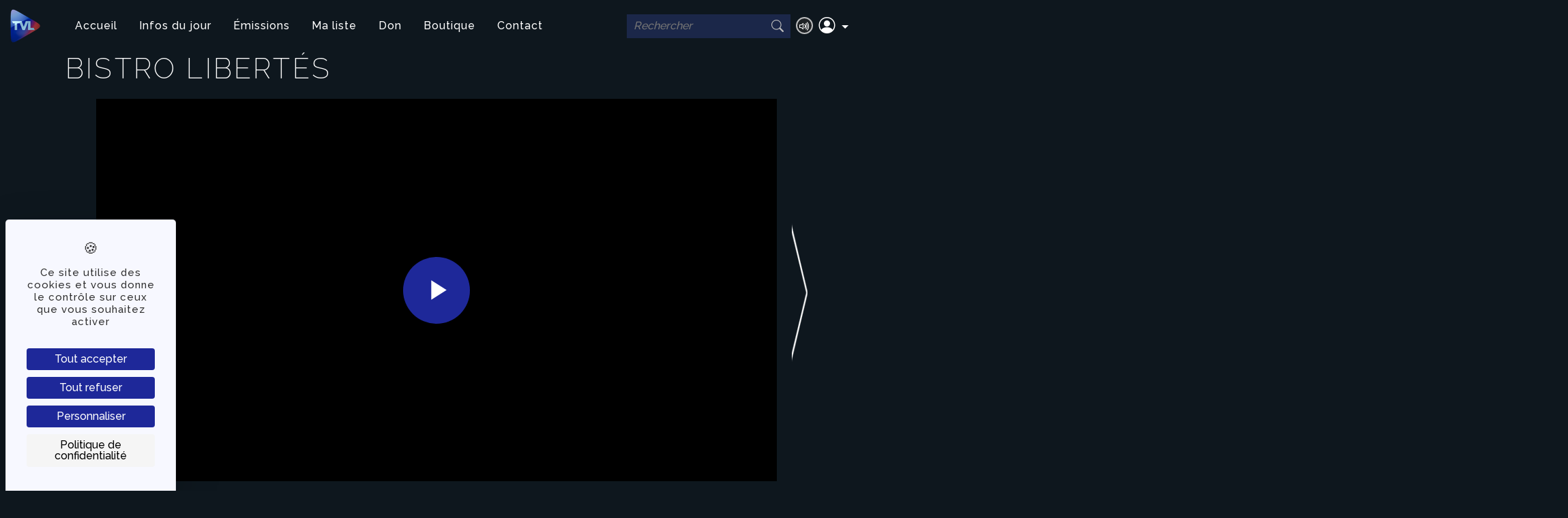

--- FILE ---
content_type: text/html; charset=UTF-8
request_url: https://tvl.fr/bistro-libertes-avec-guillaume-bigot-le-choc-des-civilisations
body_size: 9137
content:
<!DOCTYPE html>
<html lang="fr">
    <head>
                <script src="https://tarteaucitron.io/load.js?domain=tvl.fr&amp;uuid=ee14ea0d36101e08aa3cd2f74bf4c32c335b6aae"></script>

        <meta charset="UTF-8">
        <meta http-equiv="X-UA-Compatible" content="IE=edge" />
        <meta name="viewport" content="width=device-width, initial-scale=1">

        <link rel="stylesheet" href="/build/index.92c5c663.css">

        <link href="https://cdn.jsdelivr.net/npm/bootstrap@5.1.3/dist/css/bootstrap.min.css" rel="stylesheet" integrity="sha384-1BmE4kWBq78iYhFldvKuhfTAU6auU8tT94WrHftjDbrCEXSU1oBoqyl2QvZ6jIW3" crossorigin="anonymous">
        <link rel="stylesheet" href="https://cdn.jsdelivr.net/npm/bootstrap-icons@1.8.1/font/bootstrap-icons.css">

        <link rel="preconnect" href="https://fonts.googleapis.com">
        <link rel="preconnect" href="https://fonts.gstatic.com" crossorigin>
        <link href="https://fonts.googleapis.com/css2?family=Raleway:wght@200;300;500&display=swap" rel="stylesheet">

        <!-- Google tag (gtag.js) -->
        <script async src="https://www.googletagmanager.com/gtag/js?id=G-8MTDSRL2L8"></script>
        <script>
          window.dataLayer = window.dataLayer || [];
          function gtag(){dataLayer.push(arguments);}
          gtag('js', new Date());

          gtag('config', 'G-8MTDSRL2L8');
        </script>
        <script src="https://cdn.jsdelivr.net/npm/@popperjs/core@2.10.2/dist/umd/popper.min.js"></script>
        <script src="https://cdn.jsdelivr.net/npm/bootstrap@5.1.3/dist/js/bootstrap.bundle.min.js" integrity="sha384-ka7Sk0Gln4gmtz2MlQnikT1wXgYsOg+OMhuP+IlRH9sENBO0LRn5q+8nbTov4+1p" crossorigin="anonymous"></script>

        <title>Bistro Libertés avec Guillaume Bigot - Le choc des civilisations ? - TVLibertés - 1ère chaîne alternative | Nous, c&#039;est vous</title>

        <meta name="description" content="TV Libertés, 1ère chaîne de réinformation, vous donne rendez-vous chaque jour à 19 heures pour son journal d&#039;actualité, ses reportages et ses interviews." />
        <meta name="robots" content="index, follow, max-snippet:-1, max-image-preview:large, max-video-preview:-1" />
        <link rel="canonical" href="https://www.tvlibertes.com/" />
        <link rel="icon" type="image/png" href="/favicon.png">

        <meta property="og:type" content="website" />
            <meta name="twitter:card" content="summary_large_image" />
    <meta property="og:title" content="Bistro Libertés avec Guillaume Bigot - Le choc des civilisations ?" />
    <meta property="og:description" content="Isra&amp;euml;l et Ukraine : une fois encore, la th&amp;eg..." />
    <meta property="og:image" content="https://tvl.fr/upload/media/program/0001/26/thumb_25766_program_facebook.jpg">
    <meta name="twitter:image" content="https://tvl.fr/upload/media/program/0001/26/thumb_25766_program_facebook.jpg">
        <meta name="theme-color" content="#0f53a6" />

        <!-- Hotjar Tracking Code for https://tvl.fr/ -->
        <script>
          (function(h,o,t,j,a,r){
            h.hj=h.hj||function(){(h.hj.q=h.hj.q||[]).push(arguments)};
            h._hjSettings={hjid:3143925,hjsv:6};
            a=o.getElementsByTagName('head')[0];
            r=o.createElement('script');r.async=1;
            r.src=t+h._hjSettings.hjid+j+h._hjSettings.hjsv;
            a.appendChild(r);
          })(window,document,'https://static.hotjar.com/c/hotjar-','.js?sv=');
        </script>

            <link href="/build/video.js/video-js.min.css" rel="stylesheet" />
    <link href="/css/videojs.css" rel="stylesheet" />

    <link rel="stylesheet" href="/build/program.b51624f2.css">

    <style>
        .swiper-button-prev, .swiper-button-next {
            background-position: center 25vh !important;
        }

        .swiper-slide {
            display: grid;
        }

        .video-js {
            width: 100%;
            height: 100%;
        }
    </style>

    <script src="/build/lazysizes/lazysizes.min.js" async></script>
    </head>
    <body>
        <nav class="navbar navbar-expand-lg navbar-dark">
            <div class="container-fluid">
                <a href="/" class="navbar-brand">
                    <img src="/images/logo.png" alt="TVLibertés logo" class="me-4" width="50" height="50">
                </a>
                <button class="navbar-toggler" type="button" data-bs-toggle="collapse"
                        data-bs-target="#navbarSupportedContent" aria-controls="navbarSupportedContent"
                        aria-expanded="false" aria-label="Toggle navigation">
                    <span class="navbar-toggler-icon"></span>
                </button>
                <div class="collapse navbar-collapse" id="navbarSupportedContent">
                    <ul class="navbar-nav me-auto mb-2 mb-lg-0">
                        <li class="nav-item">
                            <a href="https://tvl.fr/"
                               class="nav-link ">
                                Accueil
                            </a>
                        </li>
                        <li class="nav-item">
                            <a href="https://tvl.fr/linfo-continue"
                               class="nav-link ">
                                Infos du jour
                            </a>
                        </li>
                        <li class="nav-item">
                            <a href="https://tvl.fr/emissions"
                               class="nav-link ">
                                Émissions
                            </a>
                        </li>
                        <li class="nav-item">
                            <a href="https://tvl.fr/ma-liste"
                               class="nav-link ">
                                Ma liste
                            </a>
                        </li>
                        <li class="nav-item">
                            <a href="https://tvlibertes.faites-un-don.com/"
                               class="nav-link ">
                                Don
                            </a>
                        </li>
                        <li class="nav-item">
                            <a class="nav-link" href="https://boutiquetvl.fr/" target="_blank">Boutique</a>
                        </li>
                        <li class="nav-item">
                            <a href="https://tvl.fr/contact"
                               class="nav-link ">
                                Contact
                            </a>
                        </li>
                    </ul>
                    <div class="d-flex me-2">
                        <div id="search-cover">
  <form action="/" method="get">
    <div class="tb">
      <div class="td">
        <input aria-label="Rechercher"
               name="s"
               placeholder="Rechercher"
               type="search"
               value="">
      </div>
      <div class="td" id="s-cover">
        <button type="submit"><i class="bi bi-search"></i></button>
      </div>
    </div>
  </form>
</div>
                    </div>
                    <ul class="navbar-nav mb-2 mb-lg-0">
                        <li class="nav-item">
                                <a href="#" class="nav-link nav-mute"><i class="bi bi-volume-mute"></i></a>
                            </li>                        <li class="nav-item dropdown">
                            <a class="nav-link  dropdown-toggle"
                               data-bs-toggle="dropdown" href="#" role="button" aria-expanded="false">
                                <i class="bi bi-person-circle"></i>
                            </a>
                            <ul class="dropdown-menu">
                                <li><a class="dropdown-item" href="https://tvl.fr/utilisateur/connexion">Connexion</a></li>
                                    <li>
                                        <a class="dropdown-item" href="https://tvl.fr/utilisateur/creation">Créer un compte</a>
                                    </li>                            </ul>
                        </li>
                    </ul>
                </div>
            </div>
        </nav>

        <div class="main container-fluid ">
            
            
<div class="row"><div class="col"><h2>Bistro Libertés</h2></div></div>

<div class="row program">
    <div class="col mt-1">
        <div class="swiper" id="cat1796">
            <!-- Additional required wrapper -->
            <div class="swiper-wrapper">
                <!-- Slides -->
                <div class="swiper-slide">
                        <video class="video-js swiper-no-swiping bistro-libertes-avec-guillaume-bigot-le-choc-des-civilisations" id="bistro-libertes-avec-guillaume-bigot-le-choc-des-civilisations"
                                       controls fluid="true" data-setup='{ &quot;techOrder&quot;: [&quot;youtube&quot;], &quot;sources&quot;: [{ &quot;type&quot;: &quot;video/youtube&quot;, &quot;src&quot;: &quot;https://youtu.be/qcPXR8mgdzM&quot;}], &quot;youtube&quot;: { &quot;rel&quot;: 0 } }'></video>
                                <div class="video-poster d-none"
                                     style="background: linear-gradient(rgb(0 0 0 / 70%), rgb(0 0 0 / 70%)), url(/upload/media/program/0001/26/thumb_25766_program_poster.jpg) #000"></div>
                                <div class="suggestions">
    <div>
            <a href="https://tvl.fr/bistro-libertes-le-cri-de-lalanne-dans-un-monde-en-ebullition">
                <img alt="Bistro Libertés - Le cri de Lalanne dans un monde en ébullition"
                     class="lazyload"
                     data-src="/upload/media/program/0001/31/thumb_30023_program_slider.jpg"
                     data-srcset="/upload/media/program/0001/31/thumb_30023_program_slider.jpg 311w, /upload/media/program/0001/31/thumb_30023_program_bigSlider.jpg 558w, /upload/media/program/0001/31/thumb_30023_program_poster.jpg 1054w, /upload/media/program/0001/31/thumb_30023_program_facebook.jpg 1200w, /upload/media/program/0001/31/f60398383830519f3eabb7b34d6f0f197fb5bedf.jpg 1920w"
                     title="bistro.jpg"
                     width="311"
                     height="175"
                     sizes="(max-width: 311px) 100vw, 311px">
            </a>
        </div><div>
            <a href="https://tvl.fr/sacre-coeur-le-film-qui-terrasse-la-censure-bistro-libertes-rediffusion">
                <img alt="&quot;Sacré Cœur&quot; : le film qui terrasse la censure ! Bistro Libertés (Rediffusion)"
                     class="lazyload"
                     data-src="/upload/media/program/0001/31/thumb_30005_program_slider.jpg"
                     data-srcset="/upload/media/program/0001/31/thumb_30005_program_slider.jpg 311w, /upload/media/program/0001/31/thumb_30005_program_bigSlider.jpg 558w, /upload/media/program/0001/31/thumb_30005_program_poster.jpg 1054w, /upload/media/program/0001/31/thumb_30005_program_facebook.jpg 1200w, /upload/media/program/0001/31/19cab35fa9687d703874e77a32c84edfcc5ba7f5.jpg 1920w"
                     title="bistro.jpg"
                     width="311"
                     height="175"
                     sizes="(max-width: 311px) 100vw, 311px">
            </a>
        </div><div>
            <a href="https://tvl.fr/bistro-libertes-steven-gunnell-de-chanteur-a-cineaste">
                <img alt="Bistro Libertés - Steven Gunnell : de chanteur à cinéaste"
                     class="lazyload"
                     data-src="/upload/media/program/0001/30/thumb_29972_program_slider.jpg"
                     data-srcset="/upload/media/program/0001/30/thumb_29972_program_slider.jpg 311w, /upload/media/program/0001/30/thumb_29972_program_bigSlider.jpg 558w, /upload/media/program/0001/30/thumb_29972_program_poster.jpg 1054w, /upload/media/program/0001/30/thumb_29972_program_facebook.jpg 1200w, /upload/media/program/0001/30/1f38b760f7f4591beec607a6eaf165ecac957653.jpg 1920w"
                     title="BISTRO film sacré coeur Edward.jpg"
                     width="311"
                     height="175"
                     sizes="(max-width: 311px) 100vw, 311px">
            </a>
        </div><div>
            <a href="https://tvl.fr/frederic-taddei-un-soir-comme-jamais-a-bistro-libertes">
                <img alt="Frédéric Taddeï : un soir comme jamais à Bistro Libertés !"
                     class="lazyload"
                     data-src="/upload/media/program/0001/30/thumb_29908_program_slider.jpg"
                     data-srcset="/upload/media/program/0001/30/thumb_29908_program_slider.jpg 311w, /upload/media/program/0001/30/thumb_29908_program_bigSlider.jpg 558w, /upload/media/program/0001/30/thumb_29908_program_poster.jpg 1054w, /upload/media/program/0001/30/thumb_29908_program_facebook.jpg 1200w, /upload/media/program/0001/30/a73095847f05bdd967140e09248776bd69102dcb.jpg 1920w"
                     title="bistro.jpg"
                     width="311"
                     height="175"
                     sizes="(max-width: 311px) 100vw, 311px">
            </a>
        </div><div>
            <a href="https://tvl.fr/bistro-libertes-andrea-kotarac-son-grand-saut-de-lfi-au-rn">
                <img alt="Bistro Libertés - Andréa Kotarac : son grand saut de LFI au RN"
                     class="lazyload"
                     data-src="/upload/media/program/0001/30/thumb_29830_program_slider.jpg"
                     data-srcset="/upload/media/program/0001/30/thumb_29830_program_slider.jpg 311w, /upload/media/program/0001/30/thumb_29830_program_bigSlider.jpg 558w, /upload/media/program/0001/30/thumb_29830_program_poster.jpg 1054w, /upload/media/program/0001/30/thumb_29830_program_facebook.jpg 1200w, /upload/media/program/0001/30/1847da6a1ffa945ce5131e939f4c22994aa9b5e1.jpg 1920w"
                     title="bistro.jpg"
                     width="311"
                     height="175"
                     sizes="(max-width: 311px) 100vw, 311px">
            </a>
        </div><div>
            <a href="https://tvl.fr/un-bistro-libertes-de-combattants-avec-florian-philippot">
                <img alt="Un Bistro Libertés de combattants avec Florian Philippot"
                     class="lazyload"
                     data-src="/upload/media/program/0001/30/thumb_29759_program_slider.jpg"
                     data-srcset="/upload/media/program/0001/30/thumb_29759_program_slider.jpg 311w, /upload/media/program/0001/30/thumb_29759_program_bigSlider.jpg 558w, /upload/media/program/0001/30/thumb_29759_program_poster.jpg 1054w, /upload/media/program/0001/30/thumb_29759_program_facebook.jpg 1200w, /upload/media/program/0001/30/c933bbe5e84c71c7dcd5160b10a90a5d227af3a3.jpg 1920w"
                     title="bistro.jpg"
                     width="311"
                     height="175"
                     sizes="(max-width: 311px) 100vw, 311px">
            </a>
        </div><div>
            <a href="https://tvl.fr/juan-branco-et-les-pros-de-la-rebellion-a-bistro-libertes">
                <img alt="Juan Branco et les pros de la rébellion à Bistro Libertés"
                     class="lazyload"
                     data-src="/upload/media/program/0001/30/thumb_29701_program_slider.jpg"
                     data-srcset="/upload/media/program/0001/30/thumb_29701_program_slider.jpg 311w, /upload/media/program/0001/30/thumb_29701_program_bigSlider.jpg 558w, /upload/media/program/0001/30/thumb_29701_program_poster.jpg 1054w, /upload/media/program/0001/30/thumb_29701_program_facebook.jpg 1200w, /upload/media/program/0001/30/0ca33d3cfbc600fb59c46314229b5d4c9da9e80c.jpg 1920w"
                     title="bistro.jpg"
                     width="311"
                     height="175"
                     sizes="(max-width: 311px) 100vw, 311px">
            </a>
        </div><div>
            <a href="https://tvl.fr/les-revelations-choc-de-patrick-sebastien-a-bistro-libertes">
                <img alt="Les révélations choc de Patrick Sébastien à Bistro Libertés"
                     class="lazyload"
                     data-src="/upload/media/program/0001/30/thumb_29635_program_slider.jpg"
                     data-srcset="/upload/media/program/0001/30/thumb_29635_program_slider.jpg 311w, /upload/media/program/0001/30/thumb_29635_program_bigSlider.jpg 558w, /upload/media/program/0001/30/thumb_29635_program_poster.jpg 1054w, /upload/media/program/0001/30/thumb_29635_program_facebook.jpg 1200w, /upload/media/program/0001/30/150fce6f78a497246e25f0f681c90bb9a218f28f.jpg 1920w"
                     title="bistro.jpg"
                     width="311"
                     height="175"
                     sizes="(max-width: 311px) 100vw, 311px">
            </a>
        </div><div>
            <a href="https://tvl.fr/rougeyron-et-chalencon-pulverisent-tout-a-bistro-libertes">
                <img alt="Rougeyron et Chalençon pulvérisent tout à Bistro Libertés"
                     class="lazyload"
                     data-src="/upload/media/program/0001/30/thumb_29572_program_slider.jpg"
                     data-srcset="/upload/media/program/0001/30/thumb_29572_program_slider.jpg 311w, /upload/media/program/0001/30/thumb_29572_program_bigSlider.jpg 558w, /upload/media/program/0001/30/thumb_29572_program_poster.jpg 1054w, /upload/media/program/0001/30/thumb_29572_program_facebook.jpg 1200w, /upload/media/program/0001/30/cdc31c71b88d5b1e83844b23b117486a72045968.jpg 1920w"
                     title="bistro2.jpg"
                     width="311"
                     height="175"
                     sizes="(max-width: 311px) 100vw, 311px">
            </a>
        </div></div>

                        <div class="row row-cols-1">
                            <div class="col"><h1 class="swiper-no-swiping">Bistro Libertés avec Guillaume Bigot - Le choc des civilisations ?</h1></div>
                        </div>
                        <div class="row justify-content-end">
                            <div class="col-12 col-md-4 text-center text-md-end date swiper-no-swiping">
                                Publiée le 01/11/2023
                            </div>
                            <div class="col-12 col-md-2 text-center">
                                <i class="bi bi-plus icon-button icon-button-circle"
                                   title="Ajouter à Ma liste"
                                   data-videoId="100742">
                                </i>
                                <i class="bi bi-hand-thumbs-up icon-button icon-button-circle"
                                   title="J'aime cette émission"
                                   data-videoId="100742"></i>
                                <i class="bi bi-clipboard icon-button icon-button-circle"
                                   title="Copier le lien dans le presse-papiers"
                                   data-bs-toggle="tooltip"
                                   data-bs-placement="top"
                                   data-url="https://tvl.fr/bistro-libertes-avec-guillaume-bigot-le-choc-des-civilisations"></i>
                            </div>
                        </div>

                        <div class="row mt-2">
                            <div class="col-12 swiper-no-swiping"><p>Isra&euml;l et Ukraine : une fois encore, la th&egrave;se de Samuel Huntington s&rsquo;invite dans les d&eacute;bats sur les grands enjeux mondiaux. L&rsquo;invit&eacute; sp&eacute;cial d&rsquo;<strong>Eric Morillot</strong>, <strong>Guillaume Bigot</strong>, nous aide &agrave; y voir clair. Cet essayiste et &eacute;ditorialiste de haute vol&eacute;e, sp&eacute;cialiste de g&eacute;opolitique, fut <strong>le conseiller de Charles Pasqua</strong>&nbsp;et un soutien de <strong>Jean-Pierre Chev&egrave;nement</strong>. C&rsquo;est surtout <strong>un visionnaire</strong>&nbsp;: dans son premier livre &quot;Les 7&nbsp;sc&eacute;narios de l&rsquo;Apocalypse&quot;, il proph&eacute;tise, un an avant, la destruction du World Trade Center. Visionnaire toujours quand dans &quot;Le zombie et le fanatique&quot;,&nbsp;il pr&eacute;dit l&rsquo;enlisement des Etats-Unis en Irak. Ses propos sur Greta Thunberg, Sandrine Rousseau ou la crise du Covid ont provoqu&eacute;&nbsp;une vague d&rsquo;indignations ; ce qui n&rsquo;est pas pour nous d&eacute;plaire.</p>

<p>&nbsp;</p>

<p>Au programme de cet &eacute;pisode :</p>

<p><strong>Guerre au Proche-Orient : un choc de civilisations ?</strong>&nbsp;Quels enseignements tirer de ce conflit ?&nbsp;Nationalisme arabe ou islamisme radical, faut-il choisir ?&nbsp;Est-ce la fin du processus de normalisation ?</p>

<p>&nbsp;</p>

<p><strong>Le monde sera-t-il multipolaire demain ?</strong>&nbsp;Face &agrave; la multiplication des conflits, quelle est la recomposition de la g&eacute;opolitique mondiale ?&nbsp;La communaut&eacute; internationale existe-t-elle encore ?&nbsp;Que p&egrave;se encore la France sur la sc&egrave;ne internationale ?</p></div>                        </div>
                    </div><div class="swiper-slide">
                        <video class="video-js swiper-no-swiping bistro-libertes-le-cri-de-lalanne-dans-un-monde-en-ebullition" id="bistro-libertes-le-cri-de-lalanne-dans-un-monde-en-ebullition"
                                       controls fluid="true" data-setup='{ &quot;techOrder&quot;: [&quot;youtube&quot;], &quot;sources&quot;: [{ &quot;type&quot;: &quot;video/youtube&quot;, &quot;src&quot;: &quot;https://youtu.be/4UzQncfi-uI&quot;}], &quot;youtube&quot;: { &quot;rel&quot;: 0 } }'></video>
                                <div class="video-poster d-none"
                                     style="background: linear-gradient(rgb(0 0 0 / 70%), rgb(0 0 0 / 70%)), url(/upload/media/program/0001/31/thumb_30023_program_poster.jpg) #000"></div>
                                <div class="suggestions">
    <div>
            <a href="https://tvl.fr/bistro-libertes-le-cri-de-lalanne-dans-un-monde-en-ebullition">
                <img alt="Bistro Libertés - Le cri de Lalanne dans un monde en ébullition"
                     class="lazyload"
                     data-src="/upload/media/program/0001/31/thumb_30023_program_slider.jpg"
                     data-srcset="/upload/media/program/0001/31/thumb_30023_program_slider.jpg 311w, /upload/media/program/0001/31/thumb_30023_program_bigSlider.jpg 558w, /upload/media/program/0001/31/thumb_30023_program_poster.jpg 1054w, /upload/media/program/0001/31/thumb_30023_program_facebook.jpg 1200w, /upload/media/program/0001/31/f60398383830519f3eabb7b34d6f0f197fb5bedf.jpg 1920w"
                     title="bistro.jpg"
                     width="311"
                     height="175"
                     sizes="(max-width: 311px) 100vw, 311px">
            </a>
        </div><div>
            <a href="https://tvl.fr/sacre-coeur-le-film-qui-terrasse-la-censure-bistro-libertes-rediffusion">
                <img alt="&quot;Sacré Cœur&quot; : le film qui terrasse la censure ! Bistro Libertés (Rediffusion)"
                     class="lazyload"
                     data-src="/upload/media/program/0001/31/thumb_30005_program_slider.jpg"
                     data-srcset="/upload/media/program/0001/31/thumb_30005_program_slider.jpg 311w, /upload/media/program/0001/31/thumb_30005_program_bigSlider.jpg 558w, /upload/media/program/0001/31/thumb_30005_program_poster.jpg 1054w, /upload/media/program/0001/31/thumb_30005_program_facebook.jpg 1200w, /upload/media/program/0001/31/19cab35fa9687d703874e77a32c84edfcc5ba7f5.jpg 1920w"
                     title="bistro.jpg"
                     width="311"
                     height="175"
                     sizes="(max-width: 311px) 100vw, 311px">
            </a>
        </div><div>
            <a href="https://tvl.fr/bistro-libertes-steven-gunnell-de-chanteur-a-cineaste">
                <img alt="Bistro Libertés - Steven Gunnell : de chanteur à cinéaste"
                     class="lazyload"
                     data-src="/upload/media/program/0001/30/thumb_29972_program_slider.jpg"
                     data-srcset="/upload/media/program/0001/30/thumb_29972_program_slider.jpg 311w, /upload/media/program/0001/30/thumb_29972_program_bigSlider.jpg 558w, /upload/media/program/0001/30/thumb_29972_program_poster.jpg 1054w, /upload/media/program/0001/30/thumb_29972_program_facebook.jpg 1200w, /upload/media/program/0001/30/1f38b760f7f4591beec607a6eaf165ecac957653.jpg 1920w"
                     title="BISTRO film sacré coeur Edward.jpg"
                     width="311"
                     height="175"
                     sizes="(max-width: 311px) 100vw, 311px">
            </a>
        </div><div>
            <a href="https://tvl.fr/frederic-taddei-un-soir-comme-jamais-a-bistro-libertes">
                <img alt="Frédéric Taddeï : un soir comme jamais à Bistro Libertés !"
                     class="lazyload"
                     data-src="/upload/media/program/0001/30/thumb_29908_program_slider.jpg"
                     data-srcset="/upload/media/program/0001/30/thumb_29908_program_slider.jpg 311w, /upload/media/program/0001/30/thumb_29908_program_bigSlider.jpg 558w, /upload/media/program/0001/30/thumb_29908_program_poster.jpg 1054w, /upload/media/program/0001/30/thumb_29908_program_facebook.jpg 1200w, /upload/media/program/0001/30/a73095847f05bdd967140e09248776bd69102dcb.jpg 1920w"
                     title="bistro.jpg"
                     width="311"
                     height="175"
                     sizes="(max-width: 311px) 100vw, 311px">
            </a>
        </div><div>
            <a href="https://tvl.fr/bistro-libertes-andrea-kotarac-son-grand-saut-de-lfi-au-rn">
                <img alt="Bistro Libertés - Andréa Kotarac : son grand saut de LFI au RN"
                     class="lazyload"
                     data-src="/upload/media/program/0001/30/thumb_29830_program_slider.jpg"
                     data-srcset="/upload/media/program/0001/30/thumb_29830_program_slider.jpg 311w, /upload/media/program/0001/30/thumb_29830_program_bigSlider.jpg 558w, /upload/media/program/0001/30/thumb_29830_program_poster.jpg 1054w, /upload/media/program/0001/30/thumb_29830_program_facebook.jpg 1200w, /upload/media/program/0001/30/1847da6a1ffa945ce5131e939f4c22994aa9b5e1.jpg 1920w"
                     title="bistro.jpg"
                     width="311"
                     height="175"
                     sizes="(max-width: 311px) 100vw, 311px">
            </a>
        </div><div>
            <a href="https://tvl.fr/un-bistro-libertes-de-combattants-avec-florian-philippot">
                <img alt="Un Bistro Libertés de combattants avec Florian Philippot"
                     class="lazyload"
                     data-src="/upload/media/program/0001/30/thumb_29759_program_slider.jpg"
                     data-srcset="/upload/media/program/0001/30/thumb_29759_program_slider.jpg 311w, /upload/media/program/0001/30/thumb_29759_program_bigSlider.jpg 558w, /upload/media/program/0001/30/thumb_29759_program_poster.jpg 1054w, /upload/media/program/0001/30/thumb_29759_program_facebook.jpg 1200w, /upload/media/program/0001/30/c933bbe5e84c71c7dcd5160b10a90a5d227af3a3.jpg 1920w"
                     title="bistro.jpg"
                     width="311"
                     height="175"
                     sizes="(max-width: 311px) 100vw, 311px">
            </a>
        </div><div>
            <a href="https://tvl.fr/juan-branco-et-les-pros-de-la-rebellion-a-bistro-libertes">
                <img alt="Juan Branco et les pros de la rébellion à Bistro Libertés"
                     class="lazyload"
                     data-src="/upload/media/program/0001/30/thumb_29701_program_slider.jpg"
                     data-srcset="/upload/media/program/0001/30/thumb_29701_program_slider.jpg 311w, /upload/media/program/0001/30/thumb_29701_program_bigSlider.jpg 558w, /upload/media/program/0001/30/thumb_29701_program_poster.jpg 1054w, /upload/media/program/0001/30/thumb_29701_program_facebook.jpg 1200w, /upload/media/program/0001/30/0ca33d3cfbc600fb59c46314229b5d4c9da9e80c.jpg 1920w"
                     title="bistro.jpg"
                     width="311"
                     height="175"
                     sizes="(max-width: 311px) 100vw, 311px">
            </a>
        </div><div>
            <a href="https://tvl.fr/les-revelations-choc-de-patrick-sebastien-a-bistro-libertes">
                <img alt="Les révélations choc de Patrick Sébastien à Bistro Libertés"
                     class="lazyload"
                     data-src="/upload/media/program/0001/30/thumb_29635_program_slider.jpg"
                     data-srcset="/upload/media/program/0001/30/thumb_29635_program_slider.jpg 311w, /upload/media/program/0001/30/thumb_29635_program_bigSlider.jpg 558w, /upload/media/program/0001/30/thumb_29635_program_poster.jpg 1054w, /upload/media/program/0001/30/thumb_29635_program_facebook.jpg 1200w, /upload/media/program/0001/30/150fce6f78a497246e25f0f681c90bb9a218f28f.jpg 1920w"
                     title="bistro.jpg"
                     width="311"
                     height="175"
                     sizes="(max-width: 311px) 100vw, 311px">
            </a>
        </div><div>
            <a href="https://tvl.fr/rougeyron-et-chalencon-pulverisent-tout-a-bistro-libertes">
                <img alt="Rougeyron et Chalençon pulvérisent tout à Bistro Libertés"
                     class="lazyload"
                     data-src="/upload/media/program/0001/30/thumb_29572_program_slider.jpg"
                     data-srcset="/upload/media/program/0001/30/thumb_29572_program_slider.jpg 311w, /upload/media/program/0001/30/thumb_29572_program_bigSlider.jpg 558w, /upload/media/program/0001/30/thumb_29572_program_poster.jpg 1054w, /upload/media/program/0001/30/thumb_29572_program_facebook.jpg 1200w, /upload/media/program/0001/30/cdc31c71b88d5b1e83844b23b117486a72045968.jpg 1920w"
                     title="bistro2.jpg"
                     width="311"
                     height="175"
                     sizes="(max-width: 311px) 100vw, 311px">
            </a>
        </div></div>

                        <div class="row row-cols-1">
                            <div class="col"><h1 class="swiper-no-swiping">Bistro Libertés - Le cri de Lalanne dans un monde en ébullition</h1></div>
                        </div>
                        <div class="row justify-content-end">
                            <div class="col-12 col-md-4 text-center text-md-end date swiper-no-swiping">
                                Publiée le 07/01/2026
                            </div>
                            <div class="col-12 col-md-2 text-center">
                                <i class="bi bi-plus icon-button icon-button-circle"
                                   title="Ajouter à Ma liste"
                                   data-videoId="103034">
                                </i>
                                <i class="bi bi-hand-thumbs-up icon-button icon-button-circle"
                                   title="J'aime cette émission"
                                   data-videoId="103034"></i>
                                <i class="bi bi-clipboard icon-button icon-button-circle"
                                   title="Copier le lien dans le presse-papiers"
                                   data-bs-toggle="tooltip"
                                   data-bs-placement="top"
                                   data-url="https://tvl.fr/bistro-libertes-le-cri-de-lalanne-dans-un-monde-en-ebullition"></i>
                            </div>
                        </div>

                        <div class="row mt-2">
                            <div class="col-12 swiper-no-swiping"><p>Auteur, compositeur, interpr&egrave;te mais aussi acteur, &eacute;crivain et po&egrave;te : assur&eacute;ment Francis Lalanne est un artiste pluridisciplinaire. Mais pas seulement, c&rsquo;est aussi un personnage engag&eacute; qui se sert de sa notori&eacute;t&eacute; pour combattre le wokisme et les d&eacute;rives du monde actuel. Il est politiquement inclassable. Il a la fibre sociale et &eacute;cologiste.&nbsp;</p>

<p>Il est tour &agrave; tour candidat &eacute;cologiste ou divers gauches comme en 2007 pour le Mouvement &eacute;cologiste ind&eacute;pendant (MEI) d&#39;Antoine Waechter.&nbsp;</p>

<p>Son nom est associ&eacute; aux grandes contestations de ces 10 derni&egrave;res ann&eacute;es. Les Gilets Jaunes pour lesquels il monte la liste Alliance Jaune aux europ&eacute;ennes de 2019.&nbsp;</p>

<p>Il qualifie de tyrannique, la politique sanitaire lors de la crise du COVID et appelle &agrave; la d&eacute;sob&eacute;issance civile.&nbsp;</p>

<p>Aux l&eacute;gislatives de 2022, il est candidat &quot;animaliste, &eacute;cologiste, souverainiste&quot; de la liste &quot;France Libre&quot;.&nbsp;</p>

<p>Il prend position publiquement pour appeler &agrave; une &quot;union sacr&eacute;e&quot; contre Emmanuel Macron en faveur de Marine Le Pen lors du second tour de l&#39;&eacute;lection pr&eacute;sidentielle de 2022. Un pr&eacute;sident dont il souhaite la destitution.</p>

<p>Ses prises de position sur le conflit Ukrainien d&eacute;rangent &eacute;galement. En 2025, il se rend en Russie pour les comm&eacute;morations du Jour de la Victoire. Pas de doute, c&rsquo;est un artiste engag&eacute;e que nous avons ce soir !</p>

<p>R&eacute;gis Le Sommier, B&eacute;atrice Rosen, Martial Bild et Charbel Lakisse sont les soci&eacute;taires choisis par Eric Morillot pour ce premier &quot;Bistro Libert&eacute;s&quot; de 2026.</p>

<p>Une ann&eacute;e qui commence comme 2025 avec toujours plus d&rsquo;Europe, toujours moins de souverainet&eacute;, un monde r&eacute;gi de plus en plus par la violence et un Mercosur qui augure la faillite de nos agriculteurs en col&egrave;re.</p></div>                        </div>
                    </div>            </div>
            <div class="swiper-button-prev"></div>
            <div class="swiper-button-next"></div>
        </div>
    </div>
</div>

<div class="modal fade" id="login" tabindex="-1" aria-labelledby="loginModal" aria-hidden="true">
    <div class="modal-dialog">
        <div class="modal-content">
            <div class="modal-header">
                <h5 class="modal-title" id="exampleModalLabel">Connexion</h5>
                <button type="button" class="btn-close" data-bs-dismiss="modal" aria-label="Fermer"></button>
            </div>
            <div class="modal-body">
                <p>Afin d'utiliser cette fonctionnalité, vous devez vous connecter :</p>
                <form action="/utilisateur/connexion" method="post">
    <div class="mb-3">
        <label for="username" class="form-label">Email :</label>
        <input type="text" id="username" name="_username" value="" class="form-control"/>
    </div>

    <div class="mb-3">
        <label for="password" class="form-label">Mot de passe :</label>
        <input type="password" id="password" name="_password" class="form-control"/>
    </div>

    <div class="mb-3">
        <a href="https://tvl.fr/utilisateur/recuperation">Mot de passe oublié ?</a>
    </div>

    <input type="hidden" name="_target_path" value="https://tvl.fr/bistro-libertes-avec-guillaume-bigot-le-choc-des-civilisations"/>
    <button type="submit" class="btn btn-primary">Connexion</button>
</form>
<p class="text-end mt-3"><a href="https://tvl.fr/utilisateur/creation">Vous n'avez pas encore de compte ?</a></p>
            </div>
        </div>
    </div>
</div>

<script>
  let loginModal = new bootstrap.Modal(document.getElementById('login'))

  var showModal = () => {
    loginModal.show()
  }

  document.querySelectorAll('.bi-plus, .bi-dash, .bi-hand-thumbs-up, .bi-hand-thumbs-up-fill')
    .forEach((element) => {
      element.addEventListener('click', showModal)
    })
</script>

<script src="https://unpkg.com/swiper@8/swiper-bundle.min.js"></script>
<script src="/build/video.js/video.min.js"></script>
<script src="/build/videojs-youtube/Youtube.min.js"></script>
<script src="/build/videojs-dailymotion/Dailymotion.min.js"></script>
<script src="/build/videojs-vimeo/videojs-vimeo.umd.js"></script>

<script src="/build/runtime.53a95366.js" defer></script><script src="/build/909.26f146f6.js" defer></script><script src="/build/624.dad481c7.js" defer></script><script src="/build/466.84bc0e58.js" defer></script><script src="/build/program.410014d1.js" defer></script>

        </div>
    
        <footer>
            <div class="row mb-4 gx-5">
                <div class="col-12 col-lg-8">
                    <h5>à propos</h5>
                    <p>
                        TVLibertés représente la première chaîne audiovisuelle alternative de France. Autonome et
                        indépendante des partis, des oligarques comme de l’Etat, TVLibertés poursuit deux objectifs
                        majeurs : apporter une information exemplaire et vérifiée, libérée du filtre du politiquement
                        correct. Elle s’attache à donner la parole, sans exclusive, à ceux qui défendent l’esprit
                        français et la civilisation européenne. TVLibertés est à la pointe de l’information.
                    </p>
                    <p><a href="https://tvl.fr/contact">Contactez-nous</a></p>
                </div>
                <div class="col-12 col-lg-4">
                    <h5>Suivez-nous</h5>
                    <div class="row">
                        <div class="col">
                            <a href="https://www.youtube.com/c/CHAINETVL-TVLibert%C3%A9s" class="label" target="_blank">
                                <i class="bi bi-youtube" style="font-size: 32px;"></i>
                            </a>
                        </div>
                        <div class="col">
                            <a href="https://www.dailymotion.com/TVLIBERTES" target="_blank">
                                <img src="/images/dailymotion-black_100151.png" alt="Dailymotion" height="32" width="32" style="margin-top: 8px;">
                            </a>
                        </div>
                        <div class="col">
                            <a href="https://odysee.com/@TVL:e" class="label" target="_blank">
                                <img src="/images/odysee.svg" alt="Odysee" height="32" width="32" style="margin-top: 6px;">
                            </a>
                        </div>
                        <div class="col">
                            <a href="https://www.facebook.com/tvlibertes/" class="label" target="_blank">
                                <i class="bi bi-facebook" style="font-size: 32px;"></i>
                            </a>
                        </div>
                        <div class="col">
                            <a href="https://twitter.com/tvlofficiel" class="label" target="_blank">
                                <i class="bi bi-twitter" style="font-size: 32px;"></i>
                            </a>
                        </div>
                    </div>
                    <div class="row mt-4">
                        <div class="col">
                            <img src="/images/TVL-Logo-2022-relief.png" alt="Logo TVL" width="90" height="90">
                        </div>
                    </div>
                </div>
            </div>
            <div class="row">
                <div class="col">© 2021-2022 TVLibertes.com. Tous droits réservés.</div>
                <div class="col text-end">
                    <a href="https://tvl.fr/qui-sommes-nous">Qui sommes-nous ?</a>
                    <a href="https://tvl.fr/mentions-legales">Mentions légales</a>
                    <a href="https://tvl.fr/charte-de-confidentialite">Charte de confidentialité</a>
                </div>
            </div>
        </footer>

        <script>

            window.addEventListener('load', () => {
                // Clés à surveiller (retire "youtubeapi" si tu ne l'utilises pas)
                const SERVICES_REQUIRED = ['youtube', 'youtubeapi'];
                const SESSION_KEY = 'yt-consent-notice-dismissed';

                // --- helpers ---
                const hasDismissed = () => sessionStorage.getItem(SESSION_KEY) === '1';
                const dismiss = () => sessionStorage.setItem(SESSION_KEY, '1');

                function isAllowed(val) {
                    // Certaines versions renvoient true/false, d'autres undefined au départ
                    return val === true;
                }

                function hasYoutubeConsent() {
                    if (!window.tarteaucitron || !tarteaucitron.state) return false;
                    return SERVICES_REQUIRED.every(key => isAllowed(tarteaucitron.state[key]));
                }

                function createNotice() {
                    if (document.querySelector('.yt-consent-notice')) return;

                    const box = document.createElement('div');
                    box.className = 'yt-consent-notice';
                    box.setAttribute('role', 'status');
                    box.setAttribute('aria-live', 'polite');
                    box.innerHTML = `
      <div>
        <b>Vidéos YouTube bloquées</b><br>
        Pour voir les vidéos, vous devez accepter les cookies <b>YouTube</b>.
        <div class="yt-consent-actions">
          <button class="yt-consent-btn primary" type="button" data-action="open-panel">
            Autoriser YouTube
          </button>
          <button class="yt-consent-btn secondary" type="button" data-action="dismiss">
            Plus tard
          </button>
        </div>
      </div>
    `;
                    document.body.appendChild(box);

                    box.querySelector('[data-action="open-panel"]').addEventListener('click', () => {
                        if (window.tarteaucitron?.userInterface?.openPanel) {
                            tarteaucitron.userInterface.openPanel();
                        } else {
                            window.scrollTo({ top: 0, behavior: 'smooth' });
                        }
                    });

                    box.querySelector('[data-action="dismiss"]').addEventListener('click', () => {
                        dismiss();
                        removeNotice();
                    });
                }

                function removeNotice() {
                    document.querySelector('.yt-consent-notice')?.remove();
                }

                function updateNotice() {
                    if (hasDismissed()) { removeNotice(); return; }
                    if (hasYoutubeConsent()) { removeNotice(); } else { createNotice(); }
                }

                // --- attente d'initialisation tarteaucitron.state ---
                if (typeof window.tarteaucitron === 'undefined') return;

                const interval = setInterval(() => {
                    if (typeof tarteaucitron.state !== 'undefined') {
                        updateNotice();       // premier affichage
                        clearInterval(interval);

                        // 1) surveille les changements périodiquement (simple & robuste)
                        const poll = setInterval(updateNotice, 800);

                        // 2) si des events existent, on s’y accroche (réagit immédiatement)
                        window.addEventListener('tac.open_panel', updateNotice);
                        window.addEventListener('tac.close_panel', updateNotice);
                        window.addEventListener('tac.close_alert', updateNotice);

                        // Optionnel : arrête le poll après 2 min (les events suffisent souvent)
                        setTimeout(() => clearInterval(poll), 120000);
                    }
                }, 100);
            });
        </script>
    <script defer src="https://static.cloudflareinsights.com/beacon.min.js/vcd15cbe7772f49c399c6a5babf22c1241717689176015" integrity="sha512-ZpsOmlRQV6y907TI0dKBHq9Md29nnaEIPlkf84rnaERnq6zvWvPUqr2ft8M1aS28oN72PdrCzSjY4U6VaAw1EQ==" data-cf-beacon='{"version":"2024.11.0","token":"e64ba24467664e32a97516a8e42a891d","r":1,"server_timing":{"name":{"cfCacheStatus":true,"cfEdge":true,"cfExtPri":true,"cfL4":true,"cfOrigin":true,"cfSpeedBrain":true},"location_startswith":null}}' crossorigin="anonymous"></script>
</body>
</html>
